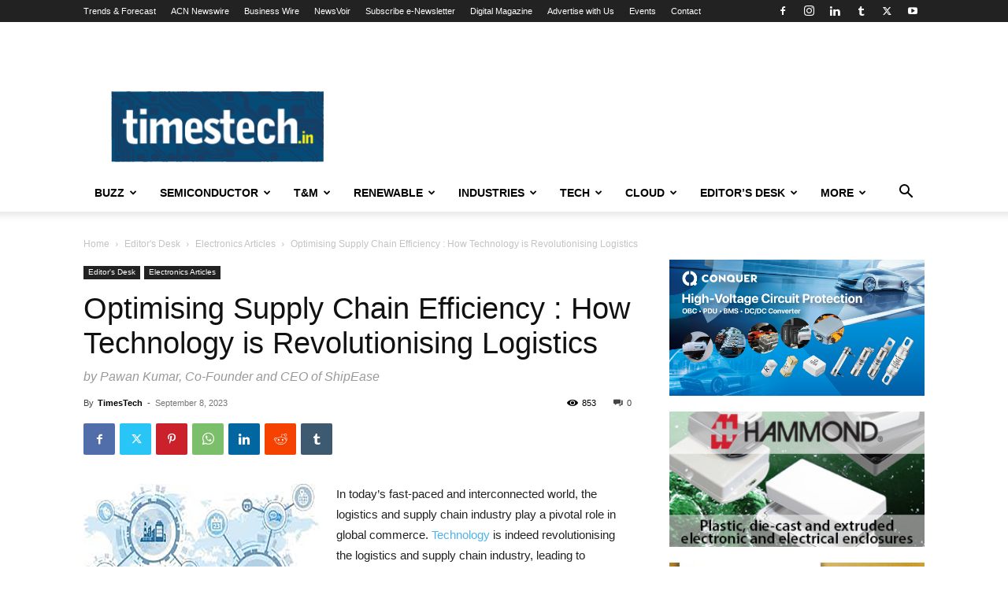

--- FILE ---
content_type: text/html; charset=UTF-8
request_url: https://timestech.in/wp-admin/admin-ajax.php?td_theme_name=Newspaper&v=12.7.3
body_size: -344
content:
{"343498":853}

--- FILE ---
content_type: text/html; charset=utf-8
request_url: https://www.google.com/recaptcha/api2/aframe
body_size: 268
content:
<!DOCTYPE HTML><html><head><meta http-equiv="content-type" content="text/html; charset=UTF-8"></head><body><script nonce="4CLyp0yrv5O5NDI_GxRZBQ">/** Anti-fraud and anti-abuse applications only. See google.com/recaptcha */ try{var clients={'sodar':'https://pagead2.googlesyndication.com/pagead/sodar?'};window.addEventListener("message",function(a){try{if(a.source===window.parent){var b=JSON.parse(a.data);var c=clients[b['id']];if(c){var d=document.createElement('img');d.src=c+b['params']+'&rc='+(localStorage.getItem("rc::a")?sessionStorage.getItem("rc::b"):"");window.document.body.appendChild(d);sessionStorage.setItem("rc::e",parseInt(sessionStorage.getItem("rc::e")||0)+1);localStorage.setItem("rc::h",'1768980686895');}}}catch(b){}});window.parent.postMessage("_grecaptcha_ready", "*");}catch(b){}</script></body></html>